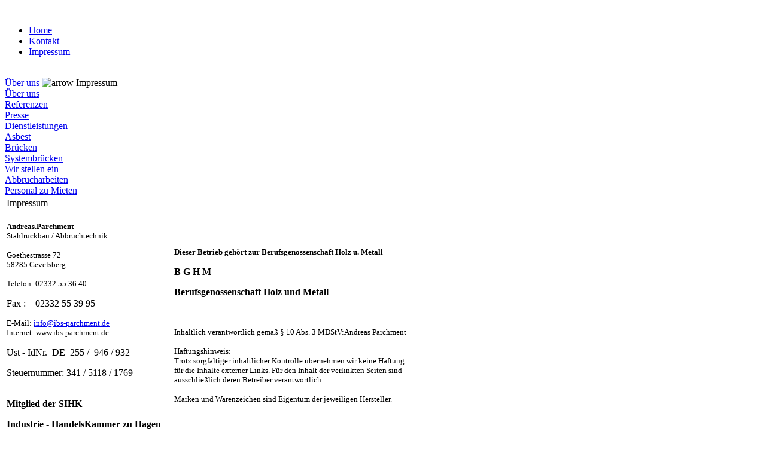

--- FILE ---
content_type: text/html
request_url: http://www.ibs-parchment.de/index.php?option=com_content&task=view&id=12&Itemid=35
body_size: 3133
content:
<?xml version="1.0" encoding="iso-8859-1"?><!DOCTYPE html PUBLIC "-//W3C//DTD XHTML 1.0 Transitional//EN" "http://www.w3.org/TR/xhtml1/DTD/xhtml1-transitional.dtd">
<html xmlns="http://www.w3.org/1999/xhtml">
<head>
<title>A.Parchment, Stahlrückbautechnik - Impressum</title>
<meta name="title" content="Impressum" />
<meta name="author" content="Administrator" />
<meta name="description" content="Stahlrückbautechnik, Abbrüche, Stahlabbrüche, Stahldemontagen, Demontagen, Brennschneiden, Brennschneiden auf Baustellen, Industrieabbrüche, Industriedemontagen, Industrierückbau, Stahl, Aussenanlagen, Überdachungen, Industriehallen, Entkernungen, Maschinen, Maschinenanlagen, Logistikeinrichtungen, Ständerwerken, Podesten, Rohrleitungen, Behältern, Förderanlagen, Hallen, Brückendemontagen, Brücken, Geländer, Verkehrsanlagen, Schienendemontagen, Waggondemontagen, Ampelanlagen, Personenbrücken, Leitplanken, Stahlkonstruktionen jeglicher Art, Stahlaufbauten, Anlagen, Aufbauten, Abrissbrennschneiden, Abrissbrennschneidearbeiten, Abrissbrennschneidearbeiten für Wiederverwendungen, Brückenrückbau, Brückenabbruch, Brückenabbrüche, Brückenabrisse, Dächer, Demontage von Hallen, Eisenbahnschienen, Eisenbahnwaggons, Eisenbahnaufbauten, Eisenbahnverkehrsmittel, Hallenabbrüche, Hallenabrisse, Hallendemontagen, Hallenentkernungen, Industrierückbautechnik, Mieten für Brennarbeiten, Mieten für Brennschneiden, Mieten für Industriebrennarbeiten, Rückbauarbeiten, Rückbauten, Rückbaubrennarbeiten, Rückbaubrennschneiden, Rückbautrennarbeiten, Stahlbrennen, Stahlanlagen, Stahlhallenabbrüche, Stahlentkernungen, Stahldemontagen für Wiederverwendungen, Stahlöfen, Stahlöfenabrisse, Stahlöfenabbrüche, Stahlöfendemontagen, Schrottbrennen, Schrottbrennarbeiten, Schornsteine, Schornsteinabrisse, Schornsteinabbrüche, Schornsteindemontagen, Krane, Krandemontagen, Kranabbauten, Kranrückbauten, Schiffsrückbauten, Schiffsdemontagen, Schiffsbrennarbeiten" />
<meta name="keywords" content="Stahlrückbau" />
<meta name="Generator" content="Joomla! - Copyright (C) 2005 - 2007 Open Source Matters. All rights reserved." />
<meta name="robots" content="index, follow" />
<script type="text/javascript" src="http://www.ibs-parchment.de/includes/js/mootools-core-1.3-full-nocompat.js"></script>
<script type="text/javascript" src="http://www.ibs-parchment.de/includes/js/comod-ui.js"></script>
<script type="text/javascript" src="http://www.ibs-parchment.de/includes/js/mootools-more.js"></script>
	<link rel="shortcut icon" href="http://www.ibs-parchment.de/images/favicon.ico" />
	<meta http-equiv="Content-Type" content="text/html; charset=iso-8859-1" />
<link href="http://www.ibs-parchment.de/templates/Layout1_920/css/template_css.css" rel="stylesheet" type="text/css"/>
<meta name="verify-v1" content="U31SE1gUhdQZ/Qcr3MieuNnfJ1Q26QF4lWlpIKecfU0=" />
</head>

<body>
	<div class="centerdiv" align="center">
		<div class="maindiv" align="left">
			<div class="headbar0">
				<div class="left hbleft top">
					&nbsp;
				</div>
				<div class="middle hbmiddle top" style="padding:0px">
					<div>
						<ul id="mainlevel-nav"><li><a href="http://www.ibs-parchment.de/index.php" class="mainlevel-nav" >Home</a></li><li><a href="http://www.ibs-parchment.de/index.php?option=com_contact&amp;task=view&amp;contact_id=1&amp;Itemid=27" class="mainlevel-nav" >Kontakt</a></li><li><a href="http://www.ibs-parchment.de/index.php?option=com_content&amp;task=view&amp;id=12&amp;Itemid=35" class="mainlevel-nav" id="active_menu-nav">Impressum</a></li></ul>					</div>
				</div>
			</div>
			<div class="headbar1">
				<div class="left bdleft bottom">
					&nbsp;
				</div>
				<div class="middle bdmiddle bottom">
					<div class="pathway0">
						<span class="pathway"><a href="http://www.ibs-parchment.de/index.php" class="pathway">Über uns</a> <img src="http://www.ibs-parchment.de/templates/Layout1_920/images/arrow.png" border="0" alt="arrow" />   Impressum </span>					</div>
				</div>
				<div class="right hbright bottom">
				</div>
			</div>
			<div class="body">
				<div class="left bdleft">

<table width="100%" border="0" cellpadding="0" cellspacing="0">
<tr align="left"><td><a href="http://www.ibs-parchment.de/index.php?option=com_frontpage&amp;Itemid=1" class="mainlevel" >Über uns</a></td></tr>
<tr align="left"><td><a href="http://www.ibs-parchment.de/index.php?option=com_content&amp;task=view&amp;id=25&amp;Itemid=36" class="mainlevel" >Referenzen</a></td></tr>
<tr align="left"><td><a href="http://www.ibs-parchment.de/index.php?option=com_content&amp;task=blogcategory&amp;id=25&amp;Itemid=108" class="mainlevel" >Presse</a></td></tr>
<tr align="left"><td><a href="http://www.ibs-parchment.de/index.php?option=com_content&amp;task=blogsection&amp;id=5&amp;Itemid=81" class="mainlevel" >Dienstleistungen</a></td></tr>
<tr align="left"><td><a href="http://www.ibs-parchment.de/index.php?option=com_content&amp;task=view&amp;id=55&amp;Itemid=102" class="mainlevel" >Asbest</a></td></tr>
<tr align="left"><td><a href="http://www.ibs-parchment.de/index.php?option=com_content&amp;task=view&amp;id=64&amp;Itemid=103" class="mainlevel" >Brücken</a></td></tr>
<tr align="left"><td><a href="http://www.ibs-parchment.de/index.php?option=com_content&amp;task=view&amp;id=65&amp;Itemid=104" class="mainlevel" >Systembrücken</a></td></tr>
<tr align="left"><td><a href="http://www.ibs-parchment.de/index.php?option=com_content&amp;task=view&amp;id=72&amp;Itemid=109" class="mainlevel" >Wir stellen ein</a></td></tr>
<tr align="left"><td><a href="http://www.ibs-parchment.de/index.php?option=com_content&amp;task=view&amp;id=76&amp;Itemid=120" class="mainlevel" >Abbrucharbeiten</a></td></tr>
<tr align="left"><td><a href="http://www.ibs-parchment.de/index.php?option=com_content&amp;task=view&amp;id=77&amp;Itemid=121" class="mainlevel" >Personal zu Mieten</a></td></tr>
</table>				</div>
				<div class="middleright bdmiddleright">
					<div class="mtop">
										<table class="contentpaneopen">
			<tr>
								<td class="contentheading" width="100%">
					Impressum									</td>
							</tr>
			</table>
			
		<table class="contentpaneopen">
				<tr>
			<td valign="top" colspan="2">
				<table border="0" cellspacing="0" cellpadding="0" width="680" align="left"><tbody><tr><td align="left" valign="top" style="width: 280px"><p><font size="2"><span style="font-weight: bold">Andreas.Parchment</span><br />Stahlr&uuml;ckbau / Abbruchtechnik</font></p><p><font size="2">Goethestrasse 72<br />58285 Gevelsberg<br /><br />Telefon: 02332 55 36 40</font></p><p>Fax : &nbsp;&nbsp; 02332 55 39 95 </p><p><font size="2">E-Mail: 
 <script language='JavaScript' type='text/javascript'>
 <!--
 var prefix = '&#109;a' + 'i&#108;' + '&#116;o';
 var path = 'hr' + 'ef' + '=';
 var addy86205 = '&#105;nf&#111;' + '&#64;';
 addy86205 = addy86205 + '&#105;bs-p&#97;rchm&#101;nt' + '&#46;' + 'd&#101;';
 document.write( '<a ' + path + '\'' + prefix + ':' + addy86205 + '\'>' );
 document.write( addy86205 );
 document.write( '<\/a>' );
 //-->\n </script><script language='JavaScript' type='text/javascript'>
 <!--
 document.write( '<span style=\'display: none;\'>' );
 //-->
 </script>Diese E-Mail Adresse ist gegen Spam-Bots gesch&uuml;tzt, Sie m&uuml;ssen Javascript aktivieren, damit Sie es sehen k&ouml;nnen
 <script language='JavaScript' type='text/javascript'>
 <!--
 document.write( '</' );
 document.write( 'span>' );
 //-->
 </script> <!--  document.write( '<span style=\'display: none;\'>' );  //--><span style="display: none">Diese E-Mail-Adresse ist gegen Spam-Bots gesch&uuml;tzt, Sie m&uuml;ssen Javascript aktivieren, damit Sie es sehen k&ouml;nnen <!--  document.write( '</' );  document.write( 'span>' );  //--></span><br />Internet: www.ibs-parchment.de</font></p><p>Ust - IdNr.&nbsp; DE&nbsp; 255 /&nbsp; 946 / 932</p><p>Steuernummer: 341 / 5118 / 1769</p><p><br /><strong>Mitglied der SIHK </strong><br /> </p><p><strong>Industrie - HandelsKammer zu Hagen</strong></p></td><td><p><font size="2"><strong>Dieser Betrieb geh&ouml;rt zur Berufsgenossenschaft Holz u. Metall</strong></font></p><p><strong>B G H M </strong></p><p><strong>Berufsgenossenschaft Holz und Metall</strong><br /> </p><p>&nbsp;</p><p><font size="2">Inhaltlich verantwortlich gem&auml;&szlig; &sect; 10 Abs. 3 MDStV:Andreas Parchment</font></p><p><font size="2">Haftungshinweis:<br />Trotz sorgf&auml;ltiger inhaltlicher Kontrolle &uuml;bernehmen wir keine Haftung f&uuml;r die Inhalte externer Links. F&uuml;r den Inhalt der verlinkten Seiten sind ausschlie&szlig;lich deren Betreiber verantwortlich.</font></p><p><font size="2">Marken und Warenzeichen sind Eigentum der jeweiligen Hersteller.</font></p></td></tr><tr><td colspan="2"><div class="smalltext"><font size="2">Datenschutzerkl&auml;rung:<br /></font></div><div class="smalltext"><font size="2">An uns &uuml;bermittelten Daten (Vorname, Name, E-Mail, Adresse, Telefon etc.) dienen allein dem Zweck der Kundenbetreuung und Produktberatung. Eine dar&uuml;ber hinausgehende Verwendung ist ausgeschlossen.</font></div></td></tr></tbody></table>			</td>
		</tr>
				</table>

		<span class="article_seperator">&nbsp;</span>

							</div>
					<div class="mbottom">
					</div>
				</div>
				
				<div class="clr">
				</div>
			</div>
			<div class="footer">
				<div align="center">
	&copy; 2026 A.Parchment, Stahlrückbautechnik</div>

<div align="center">
	<a href="http://www.joomla.org">Joomla!</a> is Free Software released under the GNU/GPL License.</div>			</div>
		</div>
	</div>
</body>
</html>
<!-- 1769148847 -->